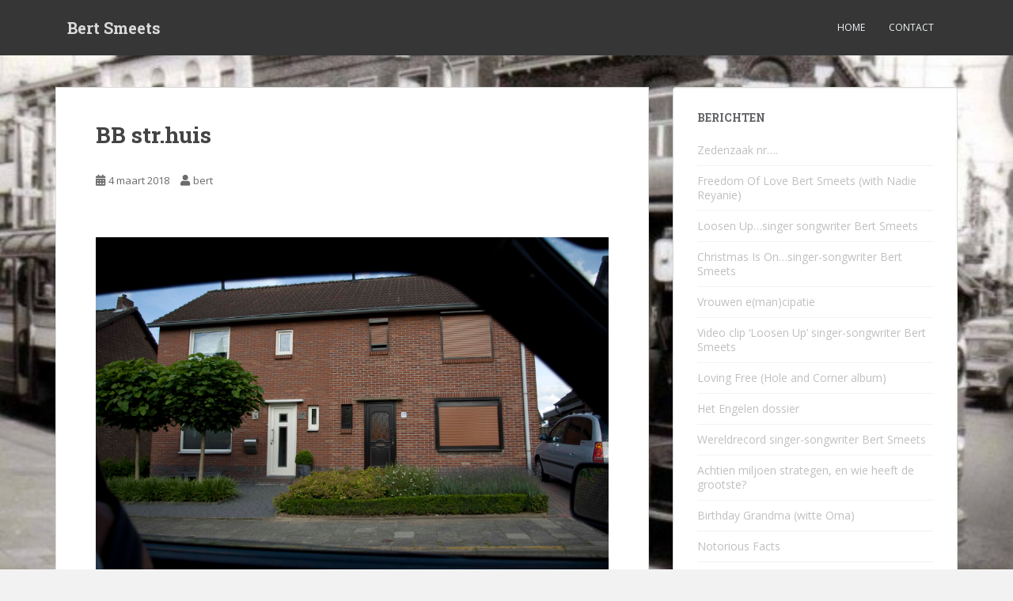

--- FILE ---
content_type: text/html; charset=UTF-8
request_url: https://bertsmeets.nl/kassa/bb-str-huis/
body_size: 10618
content:
<!doctype html>
<!--[if !IE]>
<html class="no-js non-ie" lang="nl-NL"> <![endif]-->
<!--[if IE 7 ]>
<html class="no-js ie7" lang="nl-NL"> <![endif]-->
<!--[if IE 8 ]>
<html class="no-js ie8" lang="nl-NL"> <![endif]-->
<!--[if IE 9 ]>
<html class="no-js ie9" lang="nl-NL"> <![endif]-->
<!--[if gt IE 9]><!-->
<html class="no-js" lang="nl-NL"> <!--<![endif]-->
<head>
<meta charset="UTF-8">
<meta name="viewport" content="width=device-width, initial-scale=1">
<meta name="theme-color" content="">
<link rel="profile" href="https://gmpg.org/xfn/11">

<meta name='robots' content='index, follow, max-image-preview:large, max-snippet:-1, max-video-preview:-1' />
	<style>img:is([sizes="auto" i], [sizes^="auto," i]) { contain-intrinsic-size: 3000px 1500px }</style>
	
	<!-- This site is optimized with the Yoast SEO plugin v26.7 - https://yoast.com/wordpress/plugins/seo/ -->
	<title>BB str.huis - Bert Smeets</title>
	<link rel="canonical" href="https://bertsmeets.nl/kassa/bb-str-huis/" />
	<meta property="og:locale" content="nl_NL" />
	<meta property="og:type" content="article" />
	<meta property="og:title" content="BB str.huis - Bert Smeets" />
	<meta property="og:description" content="©Ramon" />
	<meta property="og:url" content="https://bertsmeets.nl/kassa/bb-str-huis/" />
	<meta property="og:site_name" content="Bert Smeets" />
	<meta property="article:publisher" content="https://www.facebook.com/bert.smeets" />
	<meta property="article:modified_time" content="2018-03-04T10:00:25+00:00" />
	<meta property="og:image" content="https://bertsmeets.nl/kassa/bb-str-huis" />
	<meta property="og:image:width" content="3872" />
	<meta property="og:image:height" content="2592" />
	<meta property="og:image:type" content="image/jpeg" />
	<script type="application/ld+json" class="yoast-schema-graph">{"@context":"https://schema.org","@graph":[{"@type":"WebPage","@id":"https://bertsmeets.nl/kassa/bb-str-huis/","url":"https://bertsmeets.nl/kassa/bb-str-huis/","name":"BB str.huis - Bert Smeets","isPartOf":{"@id":"https://bertsmeets.nl/#website"},"primaryImageOfPage":{"@id":"https://bertsmeets.nl/kassa/bb-str-huis/#primaryimage"},"image":{"@id":"https://bertsmeets.nl/kassa/bb-str-huis/#primaryimage"},"thumbnailUrl":"https://bertsmeets.nl/wp-content/uploads/2018/03/BB-str.huis_.jpg","datePublished":"2018-03-04T09:59:13+00:00","dateModified":"2018-03-04T10:00:25+00:00","breadcrumb":{"@id":"https://bertsmeets.nl/kassa/bb-str-huis/#breadcrumb"},"inLanguage":"nl-NL","potentialAction":[{"@type":"ReadAction","target":["https://bertsmeets.nl/kassa/bb-str-huis/"]}]},{"@type":"ImageObject","inLanguage":"nl-NL","@id":"https://bertsmeets.nl/kassa/bb-str-huis/#primaryimage","url":"https://bertsmeets.nl/wp-content/uploads/2018/03/BB-str.huis_.jpg","contentUrl":"https://bertsmeets.nl/wp-content/uploads/2018/03/BB-str.huis_.jpg","width":3872,"height":2592,"caption":"©Ramon"},{"@type":"BreadcrumbList","@id":"https://bertsmeets.nl/kassa/bb-str-huis/#breadcrumb","itemListElement":[{"@type":"ListItem","position":1,"name":"Home","item":"https://bertsmeets.nl/"},{"@type":"ListItem","position":2,"name":"Kassa","item":"https://bertsmeets.nl/kassa/"},{"@type":"ListItem","position":3,"name":"BB str.huis"}]},{"@type":"WebSite","@id":"https://bertsmeets.nl/#website","url":"https://bertsmeets.nl/","name":"Bert Smeets","description":"Mea Culpa-media ©","potentialAction":[{"@type":"SearchAction","target":{"@type":"EntryPoint","urlTemplate":"https://bertsmeets.nl/?s={search_term_string}"},"query-input":{"@type":"PropertyValueSpecification","valueRequired":true,"valueName":"search_term_string"}}],"inLanguage":"nl-NL"}]}</script>
	<!-- / Yoast SEO plugin. -->


<link rel='dns-prefetch' href='//fonts.googleapis.com' />
<link rel="alternate" type="application/rss+xml" title="Bert Smeets &raquo; feed" href="https://bertsmeets.nl/feed/" />
<link rel="alternate" type="application/rss+xml" title="Bert Smeets &raquo; reacties feed" href="https://bertsmeets.nl/comments/feed/" />
<script type="text/javascript">
/* <![CDATA[ */
window._wpemojiSettings = {"baseUrl":"https:\/\/s.w.org\/images\/core\/emoji\/16.0.1\/72x72\/","ext":".png","svgUrl":"https:\/\/s.w.org\/images\/core\/emoji\/16.0.1\/svg\/","svgExt":".svg","source":{"concatemoji":"https:\/\/bertsmeets.nl\/wp-includes\/js\/wp-emoji-release.min.js?ver=0fdb4ce295cd63e8e5af4f0dfe369d60"}};
/*! This file is auto-generated */
!function(s,n){var o,i,e;function c(e){try{var t={supportTests:e,timestamp:(new Date).valueOf()};sessionStorage.setItem(o,JSON.stringify(t))}catch(e){}}function p(e,t,n){e.clearRect(0,0,e.canvas.width,e.canvas.height),e.fillText(t,0,0);var t=new Uint32Array(e.getImageData(0,0,e.canvas.width,e.canvas.height).data),a=(e.clearRect(0,0,e.canvas.width,e.canvas.height),e.fillText(n,0,0),new Uint32Array(e.getImageData(0,0,e.canvas.width,e.canvas.height).data));return t.every(function(e,t){return e===a[t]})}function u(e,t){e.clearRect(0,0,e.canvas.width,e.canvas.height),e.fillText(t,0,0);for(var n=e.getImageData(16,16,1,1),a=0;a<n.data.length;a++)if(0!==n.data[a])return!1;return!0}function f(e,t,n,a){switch(t){case"flag":return n(e,"\ud83c\udff3\ufe0f\u200d\u26a7\ufe0f","\ud83c\udff3\ufe0f\u200b\u26a7\ufe0f")?!1:!n(e,"\ud83c\udde8\ud83c\uddf6","\ud83c\udde8\u200b\ud83c\uddf6")&&!n(e,"\ud83c\udff4\udb40\udc67\udb40\udc62\udb40\udc65\udb40\udc6e\udb40\udc67\udb40\udc7f","\ud83c\udff4\u200b\udb40\udc67\u200b\udb40\udc62\u200b\udb40\udc65\u200b\udb40\udc6e\u200b\udb40\udc67\u200b\udb40\udc7f");case"emoji":return!a(e,"\ud83e\udedf")}return!1}function g(e,t,n,a){var r="undefined"!=typeof WorkerGlobalScope&&self instanceof WorkerGlobalScope?new OffscreenCanvas(300,150):s.createElement("canvas"),o=r.getContext("2d",{willReadFrequently:!0}),i=(o.textBaseline="top",o.font="600 32px Arial",{});return e.forEach(function(e){i[e]=t(o,e,n,a)}),i}function t(e){var t=s.createElement("script");t.src=e,t.defer=!0,s.head.appendChild(t)}"undefined"!=typeof Promise&&(o="wpEmojiSettingsSupports",i=["flag","emoji"],n.supports={everything:!0,everythingExceptFlag:!0},e=new Promise(function(e){s.addEventListener("DOMContentLoaded",e,{once:!0})}),new Promise(function(t){var n=function(){try{var e=JSON.parse(sessionStorage.getItem(o));if("object"==typeof e&&"number"==typeof e.timestamp&&(new Date).valueOf()<e.timestamp+604800&&"object"==typeof e.supportTests)return e.supportTests}catch(e){}return null}();if(!n){if("undefined"!=typeof Worker&&"undefined"!=typeof OffscreenCanvas&&"undefined"!=typeof URL&&URL.createObjectURL&&"undefined"!=typeof Blob)try{var e="postMessage("+g.toString()+"("+[JSON.stringify(i),f.toString(),p.toString(),u.toString()].join(",")+"));",a=new Blob([e],{type:"text/javascript"}),r=new Worker(URL.createObjectURL(a),{name:"wpTestEmojiSupports"});return void(r.onmessage=function(e){c(n=e.data),r.terminate(),t(n)})}catch(e){}c(n=g(i,f,p,u))}t(n)}).then(function(e){for(var t in e)n.supports[t]=e[t],n.supports.everything=n.supports.everything&&n.supports[t],"flag"!==t&&(n.supports.everythingExceptFlag=n.supports.everythingExceptFlag&&n.supports[t]);n.supports.everythingExceptFlag=n.supports.everythingExceptFlag&&!n.supports.flag,n.DOMReady=!1,n.readyCallback=function(){n.DOMReady=!0}}).then(function(){return e}).then(function(){var e;n.supports.everything||(n.readyCallback(),(e=n.source||{}).concatemoji?t(e.concatemoji):e.wpemoji&&e.twemoji&&(t(e.twemoji),t(e.wpemoji)))}))}((window,document),window._wpemojiSettings);
/* ]]> */
</script>
<style id='wp-emoji-styles-inline-css' type='text/css'>

	img.wp-smiley, img.emoji {
		display: inline !important;
		border: none !important;
		box-shadow: none !important;
		height: 1em !important;
		width: 1em !important;
		margin: 0 0.07em !important;
		vertical-align: -0.1em !important;
		background: none !important;
		padding: 0 !important;
	}
</style>
<link rel='stylesheet' id='wp-block-library-css' href='https://bertsmeets.nl/wp-includes/css/dist/block-library/style.min.css?ver=0fdb4ce295cd63e8e5af4f0dfe369d60' type='text/css' media='all' />
<style id='classic-theme-styles-inline-css' type='text/css'>
/*! This file is auto-generated */
.wp-block-button__link{color:#fff;background-color:#32373c;border-radius:9999px;box-shadow:none;text-decoration:none;padding:calc(.667em + 2px) calc(1.333em + 2px);font-size:1.125em}.wp-block-file__button{background:#32373c;color:#fff;text-decoration:none}
</style>
<style id='global-styles-inline-css' type='text/css'>
:root{--wp--preset--aspect-ratio--square: 1;--wp--preset--aspect-ratio--4-3: 4/3;--wp--preset--aspect-ratio--3-4: 3/4;--wp--preset--aspect-ratio--3-2: 3/2;--wp--preset--aspect-ratio--2-3: 2/3;--wp--preset--aspect-ratio--16-9: 16/9;--wp--preset--aspect-ratio--9-16: 9/16;--wp--preset--color--black: #000000;--wp--preset--color--cyan-bluish-gray: #abb8c3;--wp--preset--color--white: #ffffff;--wp--preset--color--pale-pink: #f78da7;--wp--preset--color--vivid-red: #cf2e2e;--wp--preset--color--luminous-vivid-orange: #ff6900;--wp--preset--color--luminous-vivid-amber: #fcb900;--wp--preset--color--light-green-cyan: #7bdcb5;--wp--preset--color--vivid-green-cyan: #00d084;--wp--preset--color--pale-cyan-blue: #8ed1fc;--wp--preset--color--vivid-cyan-blue: #0693e3;--wp--preset--color--vivid-purple: #9b51e0;--wp--preset--gradient--vivid-cyan-blue-to-vivid-purple: linear-gradient(135deg,rgba(6,147,227,1) 0%,rgb(155,81,224) 100%);--wp--preset--gradient--light-green-cyan-to-vivid-green-cyan: linear-gradient(135deg,rgb(122,220,180) 0%,rgb(0,208,130) 100%);--wp--preset--gradient--luminous-vivid-amber-to-luminous-vivid-orange: linear-gradient(135deg,rgba(252,185,0,1) 0%,rgba(255,105,0,1) 100%);--wp--preset--gradient--luminous-vivid-orange-to-vivid-red: linear-gradient(135deg,rgba(255,105,0,1) 0%,rgb(207,46,46) 100%);--wp--preset--gradient--very-light-gray-to-cyan-bluish-gray: linear-gradient(135deg,rgb(238,238,238) 0%,rgb(169,184,195) 100%);--wp--preset--gradient--cool-to-warm-spectrum: linear-gradient(135deg,rgb(74,234,220) 0%,rgb(151,120,209) 20%,rgb(207,42,186) 40%,rgb(238,44,130) 60%,rgb(251,105,98) 80%,rgb(254,248,76) 100%);--wp--preset--gradient--blush-light-purple: linear-gradient(135deg,rgb(255,206,236) 0%,rgb(152,150,240) 100%);--wp--preset--gradient--blush-bordeaux: linear-gradient(135deg,rgb(254,205,165) 0%,rgb(254,45,45) 50%,rgb(107,0,62) 100%);--wp--preset--gradient--luminous-dusk: linear-gradient(135deg,rgb(255,203,112) 0%,rgb(199,81,192) 50%,rgb(65,88,208) 100%);--wp--preset--gradient--pale-ocean: linear-gradient(135deg,rgb(255,245,203) 0%,rgb(182,227,212) 50%,rgb(51,167,181) 100%);--wp--preset--gradient--electric-grass: linear-gradient(135deg,rgb(202,248,128) 0%,rgb(113,206,126) 100%);--wp--preset--gradient--midnight: linear-gradient(135deg,rgb(2,3,129) 0%,rgb(40,116,252) 100%);--wp--preset--font-size--small: 13px;--wp--preset--font-size--medium: 20px;--wp--preset--font-size--large: 36px;--wp--preset--font-size--x-large: 42px;--wp--preset--spacing--20: 0.44rem;--wp--preset--spacing--30: 0.67rem;--wp--preset--spacing--40: 1rem;--wp--preset--spacing--50: 1.5rem;--wp--preset--spacing--60: 2.25rem;--wp--preset--spacing--70: 3.38rem;--wp--preset--spacing--80: 5.06rem;--wp--preset--shadow--natural: 6px 6px 9px rgba(0, 0, 0, 0.2);--wp--preset--shadow--deep: 12px 12px 50px rgba(0, 0, 0, 0.4);--wp--preset--shadow--sharp: 6px 6px 0px rgba(0, 0, 0, 0.2);--wp--preset--shadow--outlined: 6px 6px 0px -3px rgba(255, 255, 255, 1), 6px 6px rgba(0, 0, 0, 1);--wp--preset--shadow--crisp: 6px 6px 0px rgba(0, 0, 0, 1);}:where(.is-layout-flex){gap: 0.5em;}:where(.is-layout-grid){gap: 0.5em;}body .is-layout-flex{display: flex;}.is-layout-flex{flex-wrap: wrap;align-items: center;}.is-layout-flex > :is(*, div){margin: 0;}body .is-layout-grid{display: grid;}.is-layout-grid > :is(*, div){margin: 0;}:where(.wp-block-columns.is-layout-flex){gap: 2em;}:where(.wp-block-columns.is-layout-grid){gap: 2em;}:where(.wp-block-post-template.is-layout-flex){gap: 1.25em;}:where(.wp-block-post-template.is-layout-grid){gap: 1.25em;}.has-black-color{color: var(--wp--preset--color--black) !important;}.has-cyan-bluish-gray-color{color: var(--wp--preset--color--cyan-bluish-gray) !important;}.has-white-color{color: var(--wp--preset--color--white) !important;}.has-pale-pink-color{color: var(--wp--preset--color--pale-pink) !important;}.has-vivid-red-color{color: var(--wp--preset--color--vivid-red) !important;}.has-luminous-vivid-orange-color{color: var(--wp--preset--color--luminous-vivid-orange) !important;}.has-luminous-vivid-amber-color{color: var(--wp--preset--color--luminous-vivid-amber) !important;}.has-light-green-cyan-color{color: var(--wp--preset--color--light-green-cyan) !important;}.has-vivid-green-cyan-color{color: var(--wp--preset--color--vivid-green-cyan) !important;}.has-pale-cyan-blue-color{color: var(--wp--preset--color--pale-cyan-blue) !important;}.has-vivid-cyan-blue-color{color: var(--wp--preset--color--vivid-cyan-blue) !important;}.has-vivid-purple-color{color: var(--wp--preset--color--vivid-purple) !important;}.has-black-background-color{background-color: var(--wp--preset--color--black) !important;}.has-cyan-bluish-gray-background-color{background-color: var(--wp--preset--color--cyan-bluish-gray) !important;}.has-white-background-color{background-color: var(--wp--preset--color--white) !important;}.has-pale-pink-background-color{background-color: var(--wp--preset--color--pale-pink) !important;}.has-vivid-red-background-color{background-color: var(--wp--preset--color--vivid-red) !important;}.has-luminous-vivid-orange-background-color{background-color: var(--wp--preset--color--luminous-vivid-orange) !important;}.has-luminous-vivid-amber-background-color{background-color: var(--wp--preset--color--luminous-vivid-amber) !important;}.has-light-green-cyan-background-color{background-color: var(--wp--preset--color--light-green-cyan) !important;}.has-vivid-green-cyan-background-color{background-color: var(--wp--preset--color--vivid-green-cyan) !important;}.has-pale-cyan-blue-background-color{background-color: var(--wp--preset--color--pale-cyan-blue) !important;}.has-vivid-cyan-blue-background-color{background-color: var(--wp--preset--color--vivid-cyan-blue) !important;}.has-vivid-purple-background-color{background-color: var(--wp--preset--color--vivid-purple) !important;}.has-black-border-color{border-color: var(--wp--preset--color--black) !important;}.has-cyan-bluish-gray-border-color{border-color: var(--wp--preset--color--cyan-bluish-gray) !important;}.has-white-border-color{border-color: var(--wp--preset--color--white) !important;}.has-pale-pink-border-color{border-color: var(--wp--preset--color--pale-pink) !important;}.has-vivid-red-border-color{border-color: var(--wp--preset--color--vivid-red) !important;}.has-luminous-vivid-orange-border-color{border-color: var(--wp--preset--color--luminous-vivid-orange) !important;}.has-luminous-vivid-amber-border-color{border-color: var(--wp--preset--color--luminous-vivid-amber) !important;}.has-light-green-cyan-border-color{border-color: var(--wp--preset--color--light-green-cyan) !important;}.has-vivid-green-cyan-border-color{border-color: var(--wp--preset--color--vivid-green-cyan) !important;}.has-pale-cyan-blue-border-color{border-color: var(--wp--preset--color--pale-cyan-blue) !important;}.has-vivid-cyan-blue-border-color{border-color: var(--wp--preset--color--vivid-cyan-blue) !important;}.has-vivid-purple-border-color{border-color: var(--wp--preset--color--vivid-purple) !important;}.has-vivid-cyan-blue-to-vivid-purple-gradient-background{background: var(--wp--preset--gradient--vivid-cyan-blue-to-vivid-purple) !important;}.has-light-green-cyan-to-vivid-green-cyan-gradient-background{background: var(--wp--preset--gradient--light-green-cyan-to-vivid-green-cyan) !important;}.has-luminous-vivid-amber-to-luminous-vivid-orange-gradient-background{background: var(--wp--preset--gradient--luminous-vivid-amber-to-luminous-vivid-orange) !important;}.has-luminous-vivid-orange-to-vivid-red-gradient-background{background: var(--wp--preset--gradient--luminous-vivid-orange-to-vivid-red) !important;}.has-very-light-gray-to-cyan-bluish-gray-gradient-background{background: var(--wp--preset--gradient--very-light-gray-to-cyan-bluish-gray) !important;}.has-cool-to-warm-spectrum-gradient-background{background: var(--wp--preset--gradient--cool-to-warm-spectrum) !important;}.has-blush-light-purple-gradient-background{background: var(--wp--preset--gradient--blush-light-purple) !important;}.has-blush-bordeaux-gradient-background{background: var(--wp--preset--gradient--blush-bordeaux) !important;}.has-luminous-dusk-gradient-background{background: var(--wp--preset--gradient--luminous-dusk) !important;}.has-pale-ocean-gradient-background{background: var(--wp--preset--gradient--pale-ocean) !important;}.has-electric-grass-gradient-background{background: var(--wp--preset--gradient--electric-grass) !important;}.has-midnight-gradient-background{background: var(--wp--preset--gradient--midnight) !important;}.has-small-font-size{font-size: var(--wp--preset--font-size--small) !important;}.has-medium-font-size{font-size: var(--wp--preset--font-size--medium) !important;}.has-large-font-size{font-size: var(--wp--preset--font-size--large) !important;}.has-x-large-font-size{font-size: var(--wp--preset--font-size--x-large) !important;}
:where(.wp-block-post-template.is-layout-flex){gap: 1.25em;}:where(.wp-block-post-template.is-layout-grid){gap: 1.25em;}
:where(.wp-block-columns.is-layout-flex){gap: 2em;}:where(.wp-block-columns.is-layout-grid){gap: 2em;}
:root :where(.wp-block-pullquote){font-size: 1.5em;line-height: 1.6;}
</style>
<link rel='stylesheet' id='contact-form-7-css' href='https://bertsmeets.nl/wp-content/plugins/contact-form-7/includes/css/styles.css?ver=6.1.4' type='text/css' media='all' />
<style id='contact-form-7-inline-css' type='text/css'>
.wpcf7 .wpcf7-recaptcha iframe {margin-bottom: 0;}.wpcf7 .wpcf7-recaptcha[data-align="center"] > div {margin: 0 auto;}.wpcf7 .wpcf7-recaptcha[data-align="right"] > div {margin: 0 0 0 auto;}
</style>
<link rel='stylesheet' id='sparkling-bootstrap-css' href='https://bertsmeets.nl/wp-content/themes/sparkling/assets/css/bootstrap.min.css?ver=0fdb4ce295cd63e8e5af4f0dfe369d60' type='text/css' media='all' />
<link rel='stylesheet' id='sparkling-icons-css' href='https://bertsmeets.nl/wp-content/themes/sparkling/assets/css/fontawesome-all.min.css?ver=5.1.1.' type='text/css' media='all' />
<link rel='stylesheet' id='sparkling-fonts-css' href='//fonts.googleapis.com/css?family=Open+Sans%3A400italic%2C400%2C600%2C700%7CRoboto+Slab%3A400%2C300%2C700&#038;ver=0fdb4ce295cd63e8e5af4f0dfe369d60' type='text/css' media='all' />
<link rel='stylesheet' id='sparkling-style-css' href='https://bertsmeets.nl/wp-content/themes/sparkling/style.css?ver=2.4.2' type='text/css' media='all' />
<link rel='stylesheet' id='slb_core-css' href='https://bertsmeets.nl/wp-content/plugins/simple-lightbox/client/css/app.css?ver=2.9.4' type='text/css' media='all' />
<script type="text/javascript" src="https://bertsmeets.nl/wp-includes/js/jquery/jquery.min.js?ver=3.7.1" id="jquery-core-js"></script>
<script type="text/javascript" src="https://bertsmeets.nl/wp-includes/js/jquery/jquery-migrate.min.js?ver=3.4.1" id="jquery-migrate-js"></script>
<script type="text/javascript" src="https://bertsmeets.nl/wp-content/themes/sparkling/assets/js/vendor/bootstrap.min.js?ver=0fdb4ce295cd63e8e5af4f0dfe369d60" id="sparkling-bootstrapjs-js"></script>
<script type="text/javascript" src="https://bertsmeets.nl/wp-content/themes/sparkling/assets/js/functions.js?ver=20180503" id="sparkling-functions-js"></script>
<link rel="https://api.w.org/" href="https://bertsmeets.nl/wp-json/" /><link rel="alternate" title="JSON" type="application/json" href="https://bertsmeets.nl/wp-json/wp/v2/media/21861" /><link rel="EditURI" type="application/rsd+xml" title="RSD" href="https://bertsmeets.nl/xmlrpc.php?rsd" />
<link rel="alternate" title="oEmbed (JSON)" type="application/json+oembed" href="https://bertsmeets.nl/wp-json/oembed/1.0/embed?url=https%3A%2F%2Fbertsmeets.nl%2Fkassa%2Fbb-str-huis%2F" />
<link rel="alternate" title="oEmbed (XML)" type="text/xml+oembed" href="https://bertsmeets.nl/wp-json/oembed/1.0/embed?url=https%3A%2F%2Fbertsmeets.nl%2Fkassa%2Fbb-str-huis%2F&#038;format=xml" />
<style type="text/css"></style>		<style type="text/css">
				.navbar > .container .navbar-brand {
			color: #dadada;
		}
		</style>
	<style type="text/css" id="custom-background-css">
body.custom-background { background-image: url("https://bertsmeets.nl/wp-content/uploads/2014/02/Bus-IAO-Bleijerheide-3.jpg"); background-position: left top; background-size: cover; background-repeat: no-repeat; background-attachment: fixed; }
</style>
	
</head>

<body data-rsssl=1 class="attachment wp-singular attachment-template-default single single-attachment postid-21861 attachmentid-21861 attachment-jpeg custom-background wp-custom-logo wp-theme-sparkling group-blog">
	<a class="sr-only sr-only-focusable" href="#content">Skip to main content</a>
<div id="page" class="hfeed site">

	<header id="masthead" class="site-header" role="banner">
		<nav class="navbar navbar-default
		" role="navigation">
			<div class="container">
				<div class="row">
					<div class="site-navigation-inner col-sm-12">
						<div class="navbar-header">


														<div id="logo">
															<p class="site-name">																		<a class="navbar-brand" href="https://bertsmeets.nl/" title="Bert Smeets" rel="home">Bert Smeets</a>
																</p>																													</div><!-- end of #logo -->

							<button type="button" class="btn navbar-toggle" data-toggle="collapse" data-target=".navbar-ex1-collapse">
								<span class="sr-only">Toggle navigation</span>
								<span class="icon-bar"></span>
								<span class="icon-bar"></span>
								<span class="icon-bar"></span>
							</button>
						</div>



						<div class="collapse navbar-collapse navbar-ex1-collapse"><ul id="menu-menu-2" class="nav navbar-nav"><li id="menu-item-32585" class="menu-item menu-item-type-custom menu-item-object-custom menu-item-home menu-item-32585"><a href="https://bertsmeets.nl">Home</a></li>
<li id="menu-item-32586" class="menu-item menu-item-type-post_type menu-item-object-page menu-item-privacy-policy menu-item-32586"><a href="https://bertsmeets.nl/contact/">Contact</a></li>
</ul></div>


					</div>
				</div>
			</div>
		</nav><!-- .site-navigation -->
	</header><!-- #masthead -->

	<div id="content" class="site-content">

		<div class="top-section">
								</div>

		<div class="container main-content-area">
						<div class="row side-pull-left">
				<div class="main-content-inner col-sm-12 col-md-8">

							<div class="post-inner-content">
					<article id="post-21861" class="post-21861 attachment type-attachment status-inherit hentry">
						<header class="entry-header">
							<h1 class="entry-title">BB str.huis</h1>

							<div class="entry-meta">
								<span class="posted-on"><i class="fa fa-calendar-alt"></i> <a href="https://bertsmeets.nl/kassa/bb-str-huis/" rel="bookmark"><time class="entry-date published" datetime="2018-03-04T11:59:13+01:00">4 maart 2018</time><time class="updated" datetime="2018-03-04T12:00:25+01:00">4 maart 2018</time></a></span><span class="byline"> <i class="fa fa-user"></i> <span class="author vcard"><a class="url fn n" href="https://bertsmeets.nl/author/bert/">bert</a></span></span>							</div><!-- .entry-meta -->

							<nav role="navigation" id="image-navigation" class="navigation-image nav-links">
								<div class="nav-previous"></div>
								<div class="nav-next"></div>
							</nav><!-- #image-navigation -->
						</header><!-- .entry-header -->

						<div class="entry-content">

							<div class="entry-attachment">
								<div class="attachment">
									
									<a href="https://bertsmeets.nl/wp-content/uploads/2018/03/BB-str.huis_.jpg" title="BB str.huis" rel="attachment">
														<img width="1200" height="803" src="https://bertsmeets.nl/wp-content/uploads/2018/03/BB-str.huis_.jpg" class="attachment-1200x1200 size-1200x1200" alt="" decoding="async" fetchpriority="high" srcset="https://bertsmeets.nl/wp-content/uploads/2018/03/BB-str.huis_.jpg 3872w, https://bertsmeets.nl/wp-content/uploads/2018/03/BB-str.huis_-280x187.jpg 280w, https://bertsmeets.nl/wp-content/uploads/2018/03/BB-str.huis_-768x514.jpg 768w, https://bertsmeets.nl/wp-content/uploads/2018/03/BB-str.huis_-800x536.jpg 800w" sizes="(max-width: 1200px) 100vw, 1200px" />									</a>
								</div><!-- .attachment -->

																<div class="entry-caption">
									<p>©Ramon</p>
								</div><!-- .entry-caption -->
															</div><!-- .entry-attachment -->

														
						</div><!-- .entry-content -->

						<footer class="entry-meta">
						</footer><!-- .entry-meta -->
					</article><!-- #post-21861 -->
				</div>
				
			
</div><!-- close .main-content-inner -->
<div id="secondary" class="widget-area col-sm-12 col-md-4" role="complementary">
	<div class="well">
				
		<aside id="recent-posts-2" class="widget widget_recent_entries">
		<h3 class="widget-title">Berichten</h3>
		<ul>
											<li>
					<a href="https://bertsmeets.nl/zedenzaak-nr/">Zedenzaak nr&#8230;.</a>
									</li>
											<li>
					<a href="https://bertsmeets.nl/freedom-of-love-bert-smeets-with-nadie-reyanie/">Freedom Of Love Bert Smeets (with Nadie Reyanie)</a>
									</li>
											<li>
					<a href="https://bertsmeets.nl/loosen-up-singer-songwriter-bert-smeets/">Loosen Up&#8230;singer songwriter Bert Smeets</a>
									</li>
											<li>
					<a href="https://bertsmeets.nl/christmas-is-on-singer-songwriter-bert-smeets/">Christmas Is On&#8230;singer-songwriter Bert Smeets</a>
									</li>
											<li>
					<a href="https://bertsmeets.nl/vrouwen-emancipatie/">Vrouwen e(man)cipatie</a>
									</li>
											<li>
					<a href="https://bertsmeets.nl/video-clip-loosen-up-singer-songwriter-bert-smeets/">Video clip &#8216;Loosen Up&#8217; singer-songwriter Bert Smeets</a>
									</li>
											<li>
					<a href="https://bertsmeets.nl/loving-free-hole-and-corner-album/">Loving Free (Hole and Corner album)</a>
									</li>
											<li>
					<a href="https://bertsmeets.nl/het-engelen-dossier/">Het Engelen dossier</a>
									</li>
											<li>
					<a href="https://bertsmeets.nl/wereldrecord-singer-songwriter-bert-smeets/">Wereldrecord singer-songwriter Bert Smeets</a>
									</li>
											<li>
					<a href="https://bertsmeets.nl/achtien-miljoen-strategen-en-wie-heeft-de-grootste/">Achtien miljoen strategen, en wie heeft de grootste?</a>
									</li>
											<li>
					<a href="https://bertsmeets.nl/birthday-grandma/">Birthday Grandma (witte Oma)</a>
									</li>
											<li>
					<a href="https://bertsmeets.nl/notorious-facts/">Notorious Facts</a>
									</li>
											<li>
					<a href="https://bertsmeets.nl/in-the-neigbourhood/">In the neigbourhood</a>
									</li>
											<li>
					<a href="https://bertsmeets.nl/synopsis-krakende-stilte/">Synopsis &#8216;Krakende Stilte&#8217;</a>
									</li>
											<li>
					<a href="https://bertsmeets.nl/hes-back-when-im-back/">He&#8217;s back when I&#8217;m back</a>
									</li>
											<li>
					<a href="https://bertsmeets.nl/vluchten-kan-niet-meer/">Vluchten kan niet meer</a>
									</li>
											<li>
					<a href="https://bertsmeets.nl/notorious-facts-bert-smeets-singer-songwriter/">Notorious Facts / Bert Smeets singer-songwriter</a>
									</li>
											<li>
					<a href="https://bertsmeets.nl/liever-een-weiland/">Liever een weiland</a>
									</li>
											<li>
					<a href="https://bertsmeets.nl/we-want-war-lied-nog-steeds-actueel/">We Want War&#8230;.lied nog steeds actueel</a>
									</li>
											<li>
					<a href="https://bertsmeets.nl/life-is-strange-on-a-sunny-snowy-day/">Life Is Strange (on a sunny snowy day)</a>
									</li>
											<li>
					<a href="https://bertsmeets.nl/facebook-heeft-wederom-geen-face/">Facebook heeft wederom &#8216;GEEN face&#8217;.</a>
									</li>
											<li>
					<a href="https://bertsmeets.nl/not-noticed-to-day-i-am/">Not Noticed To-Day (I am)</a>
									</li>
					</ul>

		</aside><aside id="linkcat-2" class="widget widget_links"><h3 class="widget-title">Links</h3>
	<ul class='xoxo blogroll'>
<li><a href="http://members.home.nl/loveandthegoldfish/MEACULPA/bio.html">Bert Smeets</a></li>
<li><a href="http://flowart.nl/flowart.nl/de-weg-naar-verzoening/">De Weg Naar Verzoening</a></li>
<li><a href="http://members.home.nl/loveandthegoldfish/MEACULPA/index.html" title="DOSSIERS" target="_blank">Dossiers</a></li>
<li><a href="http://members.home.nl/loveandthegoldfish/MEACULPA/dossiers.html">Engelen Jongens</a></li>
<li><a href="http://www.facebook.com/bert.smeets">Facebook Bert Smeets</a></li>
<li><a href="http://www.mensenrechtenindekerk.be/" title="Mensenrechten in de kerk" target="_blank">Mensenrechten in de kerk, België</a></li>
<li><a href="http://www.snapnetwork.org/" target="_blank">Snap, Amerika</a></li>
<li><a href="http://twitter.com/meaculpaunited" target="_blank">Twitter Mea Culpa</a></li>

	</ul>
</aside>
<aside id="text-3" class="widget widget_text"><h3 class="widget-title">Donatie Mea Culpa stichting</h3>			<div class="textwidget"><img src="https://www.bertsmeets.nl/wp-content/uploads/2014/12/mculpaun.png" alt="Donatie Mea Culpa united"><br>
Donatie Mea Culpa united<br>
iBAN:NL34 ABNA 0592 5951 61</div>
		</aside><aside id="archives-3" class="widget widget_archive"><h3 class="widget-title">Archief</h3>		<label class="screen-reader-text" for="archives-dropdown-3">Archief</label>
		<select id="archives-dropdown-3" name="archive-dropdown">
			
			<option value="">Maand selecteren</option>
				<option value='https://bertsmeets.nl/2026/01/'> januari 2026 &nbsp;(1)</option>
	<option value='https://bertsmeets.nl/2025/12/'> december 2025 &nbsp;(4)</option>
	<option value='https://bertsmeets.nl/2025/11/'> november 2025 &nbsp;(4)</option>
	<option value='https://bertsmeets.nl/2025/10/'> oktober 2025 &nbsp;(7)</option>
	<option value='https://bertsmeets.nl/2025/09/'> september 2025 &nbsp;(5)</option>
	<option value='https://bertsmeets.nl/2025/08/'> augustus 2025 &nbsp;(6)</option>
	<option value='https://bertsmeets.nl/2025/07/'> juli 2025 &nbsp;(6)</option>
	<option value='https://bertsmeets.nl/2025/06/'> juni 2025 &nbsp;(5)</option>
	<option value='https://bertsmeets.nl/2025/05/'> mei 2025 &nbsp;(5)</option>
	<option value='https://bertsmeets.nl/2025/04/'> april 2025 &nbsp;(8)</option>
	<option value='https://bertsmeets.nl/2025/03/'> maart 2025 &nbsp;(4)</option>
	<option value='https://bertsmeets.nl/2025/02/'> februari 2025 &nbsp;(6)</option>
	<option value='https://bertsmeets.nl/2025/01/'> januari 2025 &nbsp;(2)</option>
	<option value='https://bertsmeets.nl/2024/12/'> december 2024 &nbsp;(7)</option>
	<option value='https://bertsmeets.nl/2024/11/'> november 2024 &nbsp;(9)</option>
	<option value='https://bertsmeets.nl/2024/10/'> oktober 2024 &nbsp;(7)</option>
	<option value='https://bertsmeets.nl/2024/09/'> september 2024 &nbsp;(9)</option>
	<option value='https://bertsmeets.nl/2024/08/'> augustus 2024 &nbsp;(6)</option>
	<option value='https://bertsmeets.nl/2024/07/'> juli 2024 &nbsp;(10)</option>
	<option value='https://bertsmeets.nl/2024/06/'> juni 2024 &nbsp;(7)</option>
	<option value='https://bertsmeets.nl/2024/05/'> mei 2024 &nbsp;(15)</option>
	<option value='https://bertsmeets.nl/2024/04/'> april 2024 &nbsp;(17)</option>
	<option value='https://bertsmeets.nl/2024/03/'> maart 2024 &nbsp;(4)</option>
	<option value='https://bertsmeets.nl/2024/02/'> februari 2024 &nbsp;(10)</option>
	<option value='https://bertsmeets.nl/2024/01/'> januari 2024 &nbsp;(2)</option>
	<option value='https://bertsmeets.nl/2023/12/'> december 2023 &nbsp;(4)</option>
	<option value='https://bertsmeets.nl/2023/11/'> november 2023 &nbsp;(8)</option>
	<option value='https://bertsmeets.nl/2023/10/'> oktober 2023 &nbsp;(6)</option>
	<option value='https://bertsmeets.nl/2023/09/'> september 2023 &nbsp;(1)</option>
	<option value='https://bertsmeets.nl/2023/08/'> augustus 2023 &nbsp;(6)</option>
	<option value='https://bertsmeets.nl/2023/07/'> juli 2023 &nbsp;(2)</option>
	<option value='https://bertsmeets.nl/2023/06/'> juni 2023 &nbsp;(7)</option>
	<option value='https://bertsmeets.nl/2023/05/'> mei 2023 &nbsp;(4)</option>
	<option value='https://bertsmeets.nl/2023/04/'> april 2023 &nbsp;(8)</option>
	<option value='https://bertsmeets.nl/2023/03/'> maart 2023 &nbsp;(8)</option>
	<option value='https://bertsmeets.nl/2023/02/'> februari 2023 &nbsp;(6)</option>
	<option value='https://bertsmeets.nl/2023/01/'> januari 2023 &nbsp;(5)</option>
	<option value='https://bertsmeets.nl/2022/12/'> december 2022 &nbsp;(8)</option>
	<option value='https://bertsmeets.nl/2022/11/'> november 2022 &nbsp;(8)</option>
	<option value='https://bertsmeets.nl/2022/10/'> oktober 2022 &nbsp;(6)</option>
	<option value='https://bertsmeets.nl/2022/09/'> september 2022 &nbsp;(4)</option>
	<option value='https://bertsmeets.nl/2022/08/'> augustus 2022 &nbsp;(2)</option>
	<option value='https://bertsmeets.nl/2022/07/'> juli 2022 &nbsp;(4)</option>
	<option value='https://bertsmeets.nl/2022/06/'> juni 2022 &nbsp;(9)</option>
	<option value='https://bertsmeets.nl/2022/05/'> mei 2022 &nbsp;(2)</option>
	<option value='https://bertsmeets.nl/2022/04/'> april 2022 &nbsp;(3)</option>
	<option value='https://bertsmeets.nl/2022/03/'> maart 2022 &nbsp;(4)</option>
	<option value='https://bertsmeets.nl/2022/02/'> februari 2022 &nbsp;(4)</option>
	<option value='https://bertsmeets.nl/2022/01/'> januari 2022 &nbsp;(5)</option>
	<option value='https://bertsmeets.nl/2021/12/'> december 2021 &nbsp;(11)</option>
	<option value='https://bertsmeets.nl/2021/11/'> november 2021 &nbsp;(7)</option>
	<option value='https://bertsmeets.nl/2021/10/'> oktober 2021 &nbsp;(7)</option>
	<option value='https://bertsmeets.nl/2021/09/'> september 2021 &nbsp;(3)</option>
	<option value='https://bertsmeets.nl/2021/08/'> augustus 2021 &nbsp;(5)</option>
	<option value='https://bertsmeets.nl/2021/07/'> juli 2021 &nbsp;(5)</option>
	<option value='https://bertsmeets.nl/2021/06/'> juni 2021 &nbsp;(10)</option>
	<option value='https://bertsmeets.nl/2021/05/'> mei 2021 &nbsp;(4)</option>
	<option value='https://bertsmeets.nl/2021/04/'> april 2021 &nbsp;(5)</option>
	<option value='https://bertsmeets.nl/2021/03/'> maart 2021 &nbsp;(8)</option>
	<option value='https://bertsmeets.nl/2021/02/'> februari 2021 &nbsp;(5)</option>
	<option value='https://bertsmeets.nl/2021/01/'> januari 2021 &nbsp;(13)</option>
	<option value='https://bertsmeets.nl/2020/12/'> december 2020 &nbsp;(10)</option>
	<option value='https://bertsmeets.nl/2020/11/'> november 2020 &nbsp;(9)</option>
	<option value='https://bertsmeets.nl/2020/10/'> oktober 2020 &nbsp;(9)</option>
	<option value='https://bertsmeets.nl/2020/09/'> september 2020 &nbsp;(4)</option>
	<option value='https://bertsmeets.nl/2020/08/'> augustus 2020 &nbsp;(10)</option>
	<option value='https://bertsmeets.nl/2020/07/'> juli 2020 &nbsp;(21)</option>
	<option value='https://bertsmeets.nl/2020/06/'> juni 2020 &nbsp;(9)</option>
	<option value='https://bertsmeets.nl/2020/05/'> mei 2020 &nbsp;(8)</option>
	<option value='https://bertsmeets.nl/2020/04/'> april 2020 &nbsp;(7)</option>
	<option value='https://bertsmeets.nl/2020/03/'> maart 2020 &nbsp;(3)</option>
	<option value='https://bertsmeets.nl/2020/02/'> februari 2020 &nbsp;(5)</option>
	<option value='https://bertsmeets.nl/2020/01/'> januari 2020 &nbsp;(7)</option>
	<option value='https://bertsmeets.nl/2019/12/'> december 2019 &nbsp;(8)</option>
	<option value='https://bertsmeets.nl/2019/11/'> november 2019 &nbsp;(6)</option>
	<option value='https://bertsmeets.nl/2019/10/'> oktober 2019 &nbsp;(6)</option>
	<option value='https://bertsmeets.nl/2019/09/'> september 2019 &nbsp;(8)</option>
	<option value='https://bertsmeets.nl/2019/08/'> augustus 2019 &nbsp;(7)</option>
	<option value='https://bertsmeets.nl/2019/07/'> juli 2019 &nbsp;(10)</option>
	<option value='https://bertsmeets.nl/2019/06/'> juni 2019 &nbsp;(17)</option>
	<option value='https://bertsmeets.nl/2019/05/'> mei 2019 &nbsp;(15)</option>
	<option value='https://bertsmeets.nl/2019/04/'> april 2019 &nbsp;(12)</option>
	<option value='https://bertsmeets.nl/2019/03/'> maart 2019 &nbsp;(11)</option>
	<option value='https://bertsmeets.nl/2019/02/'> februari 2019 &nbsp;(15)</option>
	<option value='https://bertsmeets.nl/2019/01/'> januari 2019 &nbsp;(18)</option>
	<option value='https://bertsmeets.nl/2018/12/'> december 2018 &nbsp;(18)</option>
	<option value='https://bertsmeets.nl/2018/11/'> november 2018 &nbsp;(10)</option>
	<option value='https://bertsmeets.nl/2018/10/'> oktober 2018 &nbsp;(11)</option>
	<option value='https://bertsmeets.nl/2018/09/'> september 2018 &nbsp;(13)</option>
	<option value='https://bertsmeets.nl/2018/08/'> augustus 2018 &nbsp;(15)</option>
	<option value='https://bertsmeets.nl/2018/07/'> juli 2018 &nbsp;(8)</option>
	<option value='https://bertsmeets.nl/2018/06/'> juni 2018 &nbsp;(13)</option>
	<option value='https://bertsmeets.nl/2018/05/'> mei 2018 &nbsp;(15)</option>
	<option value='https://bertsmeets.nl/2018/04/'> april 2018 &nbsp;(10)</option>
	<option value='https://bertsmeets.nl/2018/03/'> maart 2018 &nbsp;(21)</option>
	<option value='https://bertsmeets.nl/2018/02/'> februari 2018 &nbsp;(24)</option>
	<option value='https://bertsmeets.nl/2018/01/'> januari 2018 &nbsp;(21)</option>
	<option value='https://bertsmeets.nl/2017/12/'> december 2017 &nbsp;(21)</option>
	<option value='https://bertsmeets.nl/2017/11/'> november 2017 &nbsp;(17)</option>
	<option value='https://bertsmeets.nl/2017/10/'> oktober 2017 &nbsp;(25)</option>
	<option value='https://bertsmeets.nl/2017/09/'> september 2017 &nbsp;(11)</option>
	<option value='https://bertsmeets.nl/2017/08/'> augustus 2017 &nbsp;(16)</option>
	<option value='https://bertsmeets.nl/2017/07/'> juli 2017 &nbsp;(22)</option>
	<option value='https://bertsmeets.nl/2017/06/'> juni 2017 &nbsp;(10)</option>
	<option value='https://bertsmeets.nl/2017/05/'> mei 2017 &nbsp;(13)</option>
	<option value='https://bertsmeets.nl/2017/04/'> april 2017 &nbsp;(19)</option>
	<option value='https://bertsmeets.nl/2017/03/'> maart 2017 &nbsp;(17)</option>
	<option value='https://bertsmeets.nl/2017/02/'> februari 2017 &nbsp;(19)</option>
	<option value='https://bertsmeets.nl/2017/01/'> januari 2017 &nbsp;(13)</option>
	<option value='https://bertsmeets.nl/2016/12/'> december 2016 &nbsp;(18)</option>
	<option value='https://bertsmeets.nl/2016/11/'> november 2016 &nbsp;(16)</option>
	<option value='https://bertsmeets.nl/2016/10/'> oktober 2016 &nbsp;(3)</option>
	<option value='https://bertsmeets.nl/2016/09/'> september 2016 &nbsp;(2)</option>
	<option value='https://bertsmeets.nl/2016/08/'> augustus 2016 &nbsp;(1)</option>
	<option value='https://bertsmeets.nl/2016/07/'> juli 2016 &nbsp;(1)</option>
	<option value='https://bertsmeets.nl/2016/06/'> juni 2016 &nbsp;(3)</option>
	<option value='https://bertsmeets.nl/2016/05/'> mei 2016 &nbsp;(9)</option>
	<option value='https://bertsmeets.nl/2016/04/'> april 2016 &nbsp;(17)</option>
	<option value='https://bertsmeets.nl/2016/03/'> maart 2016 &nbsp;(13)</option>
	<option value='https://bertsmeets.nl/2016/02/'> februari 2016 &nbsp;(20)</option>
	<option value='https://bertsmeets.nl/2016/01/'> januari 2016 &nbsp;(16)</option>
	<option value='https://bertsmeets.nl/2015/12/'> december 2015 &nbsp;(15)</option>
	<option value='https://bertsmeets.nl/2015/11/'> november 2015 &nbsp;(12)</option>
	<option value='https://bertsmeets.nl/2015/10/'> oktober 2015 &nbsp;(17)</option>
	<option value='https://bertsmeets.nl/2015/09/'> september 2015 &nbsp;(9)</option>
	<option value='https://bertsmeets.nl/2015/08/'> augustus 2015 &nbsp;(14)</option>
	<option value='https://bertsmeets.nl/2015/07/'> juli 2015 &nbsp;(7)</option>
	<option value='https://bertsmeets.nl/2015/06/'> juni 2015 &nbsp;(22)</option>
	<option value='https://bertsmeets.nl/2015/05/'> mei 2015 &nbsp;(19)</option>
	<option value='https://bertsmeets.nl/2015/04/'> april 2015 &nbsp;(21)</option>
	<option value='https://bertsmeets.nl/2015/03/'> maart 2015 &nbsp;(21)</option>
	<option value='https://bertsmeets.nl/2015/02/'> februari 2015 &nbsp;(18)</option>
	<option value='https://bertsmeets.nl/2015/01/'> januari 2015 &nbsp;(24)</option>
	<option value='https://bertsmeets.nl/2014/12/'> december 2014 &nbsp;(24)</option>
	<option value='https://bertsmeets.nl/2014/11/'> november 2014 &nbsp;(21)</option>
	<option value='https://bertsmeets.nl/2014/10/'> oktober 2014 &nbsp;(23)</option>
	<option value='https://bertsmeets.nl/2014/09/'> september 2014 &nbsp;(18)</option>
	<option value='https://bertsmeets.nl/2014/08/'> augustus 2014 &nbsp;(19)</option>
	<option value='https://bertsmeets.nl/2014/07/'> juli 2014 &nbsp;(23)</option>
	<option value='https://bertsmeets.nl/2014/06/'> juni 2014 &nbsp;(27)</option>
	<option value='https://bertsmeets.nl/2014/05/'> mei 2014 &nbsp;(21)</option>
	<option value='https://bertsmeets.nl/2014/04/'> april 2014 &nbsp;(33)</option>
	<option value='https://bertsmeets.nl/2014/03/'> maart 2014 &nbsp;(21)</option>
	<option value='https://bertsmeets.nl/2014/02/'> februari 2014 &nbsp;(19)</option>
	<option value='https://bertsmeets.nl/2014/01/'> januari 2014 &nbsp;(25)</option>
	<option value='https://bertsmeets.nl/2013/12/'> december 2013 &nbsp;(20)</option>
	<option value='https://bertsmeets.nl/2013/11/'> november 2013 &nbsp;(19)</option>
	<option value='https://bertsmeets.nl/2013/10/'> oktober 2013 &nbsp;(34)</option>
	<option value='https://bertsmeets.nl/2013/09/'> september 2013 &nbsp;(28)</option>
	<option value='https://bertsmeets.nl/2013/08/'> augustus 2013 &nbsp;(18)</option>
	<option value='https://bertsmeets.nl/2013/07/'> juli 2013 &nbsp;(26)</option>
	<option value='https://bertsmeets.nl/2013/06/'> juni 2013 &nbsp;(21)</option>
	<option value='https://bertsmeets.nl/2013/05/'> mei 2013 &nbsp;(31)</option>
	<option value='https://bertsmeets.nl/2013/04/'> april 2013 &nbsp;(27)</option>
	<option value='https://bertsmeets.nl/2013/03/'> maart 2013 &nbsp;(35)</option>
	<option value='https://bertsmeets.nl/2013/02/'> februari 2013 &nbsp;(38)</option>
	<option value='https://bertsmeets.nl/2013/01/'> januari 2013 &nbsp;(44)</option>
	<option value='https://bertsmeets.nl/2012/12/'> december 2012 &nbsp;(29)</option>
	<option value='https://bertsmeets.nl/2012/11/'> november 2012 &nbsp;(33)</option>
	<option value='https://bertsmeets.nl/2012/10/'> oktober 2012 &nbsp;(30)</option>
	<option value='https://bertsmeets.nl/2012/09/'> september 2012 &nbsp;(28)</option>
	<option value='https://bertsmeets.nl/2012/08/'> augustus 2012 &nbsp;(22)</option>
	<option value='https://bertsmeets.nl/2012/07/'> juli 2012 &nbsp;(19)</option>
	<option value='https://bertsmeets.nl/2012/06/'> juni 2012 &nbsp;(23)</option>
	<option value='https://bertsmeets.nl/2012/05/'> mei 2012 &nbsp;(36)</option>
	<option value='https://bertsmeets.nl/2012/04/'> april 2012 &nbsp;(34)</option>
	<option value='https://bertsmeets.nl/2012/03/'> maart 2012 &nbsp;(26)</option>
	<option value='https://bertsmeets.nl/2012/02/'> februari 2012 &nbsp;(28)</option>
	<option value='https://bertsmeets.nl/2012/01/'> januari 2012 &nbsp;(31)</option>
	<option value='https://bertsmeets.nl/2011/12/'> december 2011 &nbsp;(48)</option>
	<option value='https://bertsmeets.nl/2011/11/'> november 2011 &nbsp;(18)</option>
	<option value='https://bertsmeets.nl/2011/10/'> oktober 2011 &nbsp;(22)</option>
	<option value='https://bertsmeets.nl/2011/09/'> september 2011 &nbsp;(24)</option>
	<option value='https://bertsmeets.nl/2011/08/'> augustus 2011 &nbsp;(26)</option>

		</select>

			<script type="text/javascript">
/* <![CDATA[ */

(function() {
	var dropdown = document.getElementById( "archives-dropdown-3" );
	function onSelectChange() {
		if ( dropdown.options[ dropdown.selectedIndex ].value !== '' ) {
			document.location.href = this.options[ this.selectedIndex ].value;
		}
	}
	dropdown.onchange = onSelectChange;
})();

/* ]]> */
</script>
</aside><aside id="categories-3" class="widget widget_categories"><h3 class="widget-title">Categorieën</h3>
			<ul>
					<li class="cat-item cat-item-4"><a href="https://bertsmeets.nl/category/archief-mea-culpa-archief-mea-culpa/">Archief MC</a>
</li>
	<li class="cat-item cat-item-1"><a href="https://bertsmeets.nl/category/archief-2011-mea-culpa/">MEA CULPA</a>
</li>
			</ul>

			</aside><aside id="search-3" class="widget widget_search"><h3 class="widget-title">Zoeken</h3>
<form role="search" method="get" class="form-search" action="https://bertsmeets.nl/">
  <div class="input-group">
	  <label class="screen-reader-text" for="s">Zoek naar:</label>
	<input type="text" class="form-control search-query" placeholder="Zoek&hellip;" value="" name="s" title="Zoeken naar:" />
	<span class="input-group-btn">
	  <button type="submit" class="btn btn-default" name="submit" id="searchsubmit" value="Zoeken"><span class="glyphicon glyphicon-search"></span></button>
	</span>
  </div>
</form>
</aside>	</div>
</div><!-- #secondary -->
		</div><!-- close .row -->
	</div><!-- close .container -->
</div><!-- close .site-content -->

	<div id="footer-area">
		<div class="container footer-inner">
			<div class="row">
				
				</div>
		</div>

		<footer id="colophon" class="site-footer" role="contentinfo">
			<div class="site-info container">
				<div class="row">
										<nav role="navigation" class="col-md-6">
											</nav>
					<div class="copyright col-md-6">
						sparkling						Thema van <a href="http://colorlib.com/" target="_blank" rel="nofollow noopener">Colorlib</a>, draait op <a href="http://wordpress.org/" target="_blank">WordPress</a>					</div>
				</div>
			</div><!-- .site-info -->
			<div class="scroll-to-top"><i class="fa fa-angle-up"></i></div><!-- .scroll-to-top -->
		</footer><!-- #colophon -->
	</div>
</div><!-- #page -->

		<script type="text/javascript">
		  jQuery(document).ready(function ($) {
			if ($(window).width() >= 767) {
			  $('.navbar-nav > li.menu-item > a').click(function () {
				if ($(this).attr('target') !== '_blank') {
				  window.location = $(this).attr('href')
				}
			  })
			}
		  })
		</script>
	<script type="speculationrules">
{"prefetch":[{"source":"document","where":{"and":[{"href_matches":"\/*"},{"not":{"href_matches":["\/wp-*.php","\/wp-admin\/*","\/wp-content\/uploads\/*","\/wp-content\/*","\/wp-content\/plugins\/*","\/wp-content\/themes\/sparkling\/*","\/*\\?(.+)"]}},{"not":{"selector_matches":"a[rel~=\"nofollow\"]"}},{"not":{"selector_matches":".no-prefetch, .no-prefetch a"}}]},"eagerness":"conservative"}]}
</script>
<script type="text/javascript" src="https://bertsmeets.nl/wp-includes/js/dist/hooks.min.js?ver=4d63a3d491d11ffd8ac6" id="wp-hooks-js"></script>
<script type="text/javascript" src="https://bertsmeets.nl/wp-includes/js/dist/i18n.min.js?ver=5e580eb46a90c2b997e6" id="wp-i18n-js"></script>
<script type="text/javascript" id="wp-i18n-js-after">
/* <![CDATA[ */
wp.i18n.setLocaleData( { 'text direction\u0004ltr': [ 'ltr' ] } );
/* ]]> */
</script>
<script type="text/javascript" src="https://bertsmeets.nl/wp-content/plugins/contact-form-7/includes/swv/js/index.js?ver=6.1.4" id="swv-js"></script>
<script type="text/javascript" id="contact-form-7-js-translations">
/* <![CDATA[ */
( function( domain, translations ) {
	var localeData = translations.locale_data[ domain ] || translations.locale_data.messages;
	localeData[""].domain = domain;
	wp.i18n.setLocaleData( localeData, domain );
} )( "contact-form-7", {"translation-revision-date":"2025-11-30 09:13:36+0000","generator":"GlotPress\/4.0.3","domain":"messages","locale_data":{"messages":{"":{"domain":"messages","plural-forms":"nplurals=2; plural=n != 1;","lang":"nl"},"This contact form is placed in the wrong place.":["Dit contactformulier staat op de verkeerde plek."],"Error:":["Fout:"]}},"comment":{"reference":"includes\/js\/index.js"}} );
/* ]]> */
</script>
<script type="text/javascript" id="contact-form-7-js-before">
/* <![CDATA[ */
var wpcf7 = {
    "api": {
        "root": "https:\/\/bertsmeets.nl\/wp-json\/",
        "namespace": "contact-form-7\/v1"
    },
    "cached": 1
};
/* ]]> */
</script>
<script type="text/javascript" src="https://bertsmeets.nl/wp-content/plugins/contact-form-7/includes/js/index.js?ver=6.1.4" id="contact-form-7-js"></script>
<script type="text/javascript" src="https://bertsmeets.nl/wp-content/themes/sparkling/assets/js/skip-link-focus-fix.min.js?ver=20140222" id="sparkling-skip-link-focus-fix-js"></script>
<script type="text/javascript" id="slb_context">/* <![CDATA[ */if ( !!window.jQuery ) {(function($){$(document).ready(function(){if ( !!window.SLB ) { {$.extend(SLB, {"context":["public","user_guest"]});} }})})(jQuery);}/* ]]> */</script>

</body>
</html>
